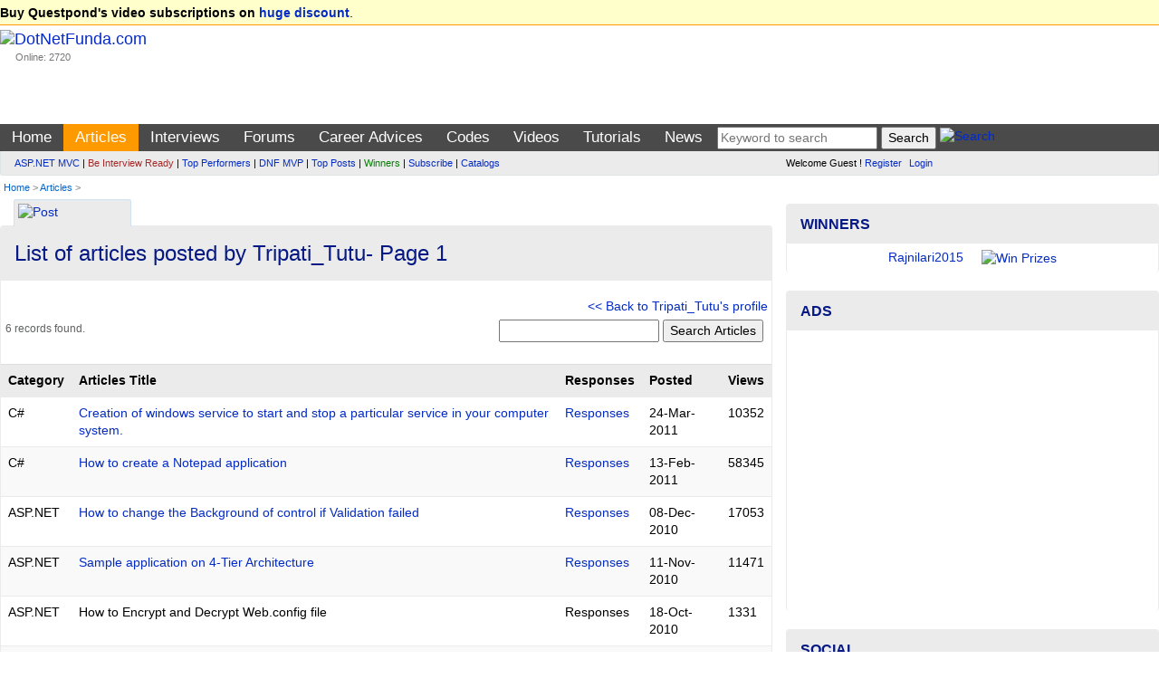

--- FILE ---
content_type: text/html; charset=utf-8
request_url: https://www.dotnetfunda.com/articles/yarticles.aspx?uid=6774
body_size: 9852
content:


<!DOCTYPE html>
<html xmlns="http://www.w3.org/1999/xhtml">
<head><title>
	Articles posted by Tripati_Tutu- Page 1 - DotNetFunda.com
</title><meta charset="utf-8" /><meta http-equiv="X-UA-Compatible" content="IE=edge" /><meta name="viewport" content="width=device-width, initial-scale=1" /><link rel="shortcut icon" href="/images/fundaIcon.gif" /><meta http-equiv="Content-Type" content="text/html; charset=utf-8" /><meta name="rating" content="General" /><meta name="robots" content="index, follow, NOODP" /><meta name="application-name" content="DotNetFunda" />
    <script src="//ajax.aspnetcdn.com/ajax/modernizr/modernizr-2.6.2.js"></script>
    <link href="//maxcdn.bootstrapcdn.com/bootstrap/3.3.5/css/bootstrap.min.css" rel="stylesheet" /><link href="/Styles/SiteR.css" rel="stylesheet" />
    <script src="//ajax.googleapis.com/ajax/libs/jquery/2.0.3/jquery.min.js"></script>
    <script type="text/javascript">
        //<![CDATA[
        (window.jQuery) || document.write('<script src="/Scripts/jquery-2.0.3.min.js"><\/script>');
        //]]>
    </script>
    <script src="/Scripts/DNF.js"></script>
    <!-- START - Google Page Level Ads -->
    <script async src="//pagead2.googlesyndication.com/pagead/js/adsbygoogle.js"></script>
<script>
  (adsbygoogle = window.adsbygoogle || []).push({
    google_ad_client: "ca-pub-8227619787378220",
    enable_page_level_ads: true
  });
</script>
    <!-- END - Google Page Level Ads -->

<meta name="description" content="Articles written by tripati_tutu on www.dotnetfunda.com" /><meta name="keywords" content="tripati_tutu, tripati_tutu articles, tripati_tutu community contribution" /></head>
<body>                            <form method="post" action="./yarticles.aspx?uid=6774" id="ctl01">
<div class="aspNetHidden">
<input type="hidden" name="__VIEWSTATE" id="__VIEWSTATE" value="/wEPDwUKLTc0NzUxMzM2MmRkTkIDEy8dO9oeJgF/yB/j04LMnq+BPVxRejuG/Pk9cQg=" />
</div>

<div class="aspNetHidden">

	<input type="hidden" name="__VIEWSTATEGENERATOR" id="__VIEWSTATEGENERATOR" value="A1D93C9F" />
</div>             
        <header>
            <div class="navbar navbar-default">
                <div class="topUniversal navbar-fixed-top">
                    <div class="container-fluid">
                        
        <strong>Buy Questpond's video subscriptions on <a href="https://itfunda.com/Interview" target="_blank">huge discount</a></strong>.    
    


                    </div>
                </div>                
                <div class="container-fluid">
                        <div class="col-md-2 col-sm-2 topUniversalSpacer">
                            <div class="navbar-header">
                                <button type="button" class="navbar-toggle" data-toggle="collapse" data-target=".mainAndSubMenu">
                                    <span class="icon-bar"></span>
                                    <span class="icon-bar"></span>
                                    <span class="icon-bar"></span>
                                </button>
                                <div class="navbar-brand">
                                    <a href="/">
                                        <img src="/images/dotnetfunda.png" title="Go Home" alt="DotNetFunda.com" /></a>
                                    <br />
                                    <div style="padding-left: 17px; font-size: 8pt;">Online: 2720</div>
                                </div>
                                <div class="clearfix"></div>
                            </div>
                        </div>
                        <div class="col-md-10 col-sm-10 hidden-xs hidden-sm spacer">
                            
                            <div style="margin-bottom:5px;min-height:95px;text-align:right;"> <div data-type="ad" data-publisher="lqm.dotnetfunda.site" data-zone="ron" data-format="728x90" data-tags="Mobile%2c+Android%2c+iPhone%2c+HTML+5%2c+CSS%2c+Web%2c+Javascript%2c+Agile%2c+SQL%2c+Virtualization%2c+Cloud%2c+Hosting%2c+%27Visual+Studio%27%2c+ASP.NET%2c+%27Windows+Phone%27+%2cSharePoint%2c+WPF%2c+Imaging%2c+XML%2c+Silverlight%2c+Testing%2c+Configuration%2c+RIA%2c+TFS%2c+%27Entity+Framework%27%2c+MVVM%2c+jQuery%2c+Prism%2c+MVC%2c+AJAX%2c+%27ASP.NET+MVC%27%2c+%27dependency+injection%27%2c+TDD%2c+DI"></div>
</div>
                        </div>
                    </div>
                <nav>
                    <div class="mainMenu">
                        <div class="container-fluid">
                        <ul class="nav navbar-nav navbar-collapse collapse mainAndSubMenu mainMenu">
                            <li id="tm"><a style="color:Blue;" href="/" title="Home">Home</a></li><li id="tmarticles"><a style="color:Blue;" href="/articles/" title="Articles on ASP.NET, C#, Sql Server and other technologies">Articles</a></li><li id="tminterviews"><a style="color:Blue;" href="/interviews/" title=".NET Interview questions and answers">Interviews</a></li><li id="tmforums"><a style="color:Blue;" href="/forums/" title=".NET development discussion forum">Forums</a></li><li class="dropdown" id="tmadvices"><ul class="dropdown-menu" role="menu"><li><a style="color:;" href="/misc/page41.aspx" title="Career development for beginners">For Beginners</a></li><li><a style="color:;" href="/misc/page46.aspx" title="Popular career questions in software industry">Popular Questions</a></li><li><a style="color:;" href="/advices/searchadvices.aspx?q=itil" title="ITIL Career Advice">ITIL Career Advice</a></li><li><a style="color:;" href="/advices/searchadvices.aspx?q=pmp" title="PMP Career Advice">PMP Career Advice</a></li></ul><a style="color:Blue;" href="/advices/" title="Get Free Career Advice from our 4 experts having combined experience of 50+ years">Career Advices</a></li><li id="tmcodes"><a style="color:Blue;" href="/codes/" title="Code Snippets related with software developments">Codes</a></li><li id="tmvideos"><a style="color:Blue;" href="/videos/" title="Video Tutorials on ASP.NET, OOPS, Sql Server, Design Pattern etc.">Videos</a></li><li class="dropdown" id="tmtutorials"><ul class="dropdown-menu" role="menu"><li><a style="color:;" href="/tutorials/controls/" title="ASP.NET Server Controls Tutorials">ASP.NET</a></li><li><a style="color:;" href="http://techfunda.com/Howto/asp-net-mvc" title="ASP.NET MVC Tutorials">ASP.NET MVC</a></li><li><a style="color:;" href="/articles/cat/221/android" title="Android Development using Intel XKD">Android Intel XDK</a></li><li><a style="color:;" href="http://techfunda.com/Howto/sql-server" title="SQL Server Tutorials">Sql Server</a></li><li><a style="color:;" href="http://techfunda.com/Howto/angularjs" title="AngularJS Tutorials">AngularJS</a></li><li><a style="color:;" href="/misc/page43.aspx" title="Bootstrap tutorials">Bootstrap</a></li><li><a style="color:;" href="/misc/page39.aspx" title="Backbone.Js tutorials">Backbone.JS</a></li><li><a style="color:;" href="/misc/page40.aspx" title="MongoDB tutorials">MongoDB</a></li><li><a style="color:;" href="/misc/page42.aspx" title="LESS (CSS) tutorials">LESS (CSS)</a></li><li><a style="color:;" href="http://techfunda.com/Howto/jquery" title="jQuery Tutorials">jQuery</a></li><li><a style="color:;" href="/misc/page23.aspx" title="WPF Tutorials">WPF</a></li><li><a style="color:;" href="/misc/page28.aspx" title="WWF Tutorials">WWF</a></li><li><a style="color:;" href="/misc/page32.aspx" title="SQL Server Integration Services (SSIS) Tutorials">SSIS</a></li><li><a style="color:;" href="/misc/page36.aspx" title="LightSwitch Tutorials">LightSwitch</a></li></ul><a style="color:Blue;" href="/tutorials/" title="ASP.NET, Silverlight, WPF, Dynamic Data, jQuery, ASP.NET Ajax etc. tutorials">Tutorials</a></li><li id="tmcommunity"><a style="color:Blue;" href="/community/cat/133/news-and-events" title="News and events about IT Industry">News</a></li>
                            <li>
                                
<div class="text-center">
<input type="text" id="tGShA" onkeypress="return IsEnterKA(event)" class="textbox" placeholder="Keyword to search"  /> <input type="button" id="bGSh" onclick="DoGShA()" value="Search" class="button" /> <a href="/search/" title="Search site"><img class="border0" src="/images/DNFSearch.gif" style="vertical-align:text-bottom;" alt="Search" /></a>
<script type="text/javascript">
    function DoGShA() { var qSA = "?cx=partner-pub-8227619787378220%3Aqosudod27zb&cof=FORID%3A10&ie=ISO-8859-1&sa=Search"; var qA = encodeURIComponent(document.getElementById("tGShA").value); qSA = "/googlesearch.aspx" + qSA + "&q=" + qA; window.location = qSA; }
    function IsEnterKA(e) { var codeA; if (window.event) { codeA = window.event.keyCode; } else { codeA = e.which; } if (codeA == 13) { DoGShA(); if (window.event) { window.event.keyCode = 0; } else { e.which = 0; } return false; } else { return true; } }
</script></div>
                            </li>
                        </ul>
                  </div>
                        </div>
                    <div class="topSubMenu">
                        <div class="container-fluid">
                        <div class="col-md-8 col-sm-12">
                            <ul class="nav navbar-nav navbar-collapse collapse mainAndSubMenu">
                                <li>
                                        
<div class="subMenuText"><div><a href="/misc/categoryposts.aspx?c=131" title="ASP.NET MVC Posts">ASP.NET MVC</a> | <a href="/interviews/interviewresult.aspx" title="Be interview ready" style="color:brown;">Be Interview Ready</a> | <a href="/misc/topperformers.aspx" title="Top Performers">Top Performers</a> | <a href="/misc/page30.aspx" title="DotNetFunda MVP">DNF MVP</a> | <a href="/misc/top10.aspx" title="Top Posts">Top Posts</a> | <a href="/misc/Winners.aspx" title="Winners" style="color:green;">Winners</a> | <a href="/subscribe.aspx" title="Subscribed posts through email" style="">Subscribe</a> | <a href="/catalogs/" title="Catalogs">Catalogs</a></div>
</div>
                                </li>
                            </ul>
                        </div>
                        <div class="col-md-4 col-sm-12">
                            <div class="loginPanelC">
                                <div id="LoginView1_divLogin" class="loginQ">
    <span>Welcome Guest ! <a href="/registerquick.aspx" title="Click to register quickly" style="padding-right:5px;">Register</a> <a href="/login.aspx" title="Login">Login</a></span>
</div>






                            </div>
                        </div>
                            </div>
                    </div>
                    </nav>
                                <div class="container-fluid">
                        <span id="lblBreadCrump" class="breadCrump"><a class="breadCrump" href="/" title="Home">Home</a> > <a href="/articles/" title="Articles">Articles</a> > </span>
                                    </div>
            </div>
        </header>
        <div class="container-fluid body-content">
            <div class="clearfix"></div>
            <div class="col-lg-8 col-md-8 col-sm-12 col-xs-12 colSpaceKiller">
                <div class="topContentPlaceholder">
                    
                    <main>   
                
        <div class="tr">
            <div class="col-md-6">
                

<div class="moreMenu">
    <a href="javascript:void(0)" title="Post">
        <img src="/images/dnfcontribute.gif" alt="Post" style="vertical-align: text-bottom;" class="border0" /></a>
    <ul class="sub-menu">
        <li class="sub-menu-header"><strong>Post</strong></li>
        <li><a href="/articles/postarticle.aspx"><img src="/images/postm.gif" alt="Post" style="vertical-align:bottom;" /> An Article</a></li>
        <li><a href="/interviews/postexamquestion.aspx"><img src="/images/postm.gif" alt="Post" style="vertical-align:bottom;" /> An Interview Question</a></li>
        <li><a href="/forums/postquestion.aspx"><img src="/images/postm.gif" alt="Post" style="vertical-align:bottom;" /> A Forum Post</a></li>
        <li><a href="/advices/postadvicequestion.aspx"><img src="/images/postm.gif" alt="Post" style="vertical-align:bottom;" /> A Career Advice Question</a></li>
        <li><a href="/videos/postvideo.aspx"><img src="/images/postm.gif" alt="Post" style="vertical-align:bottom;" /> A Video</a></li>
        <li><a href="/codes/postcode.aspx"><img src="/images/postm.gif" alt="Post" style="vertical-align:bottom;" /> A Code</a></li>
        <li><a href="/jobs/postjob.aspx"><img src="/images/postm.gif" alt="Post" style="vertical-align:bottom;" /> A Job</a></li>
        <li><a href="/catalogs/postcatalog.aspx"><img src="/images/postm.gif" alt="Post" style="vertical-align:bottom;" /> A Product Catalog</a></li>
        <li><a href="/interviews/postexperience.aspx"><img src="/images/postm.gif" alt="Post" style="vertical-align:bottom;" /> An Interview Experience</a></li>
        <li><a href="/post/postga.aspx"><img src="/images/postm.gif" alt="Post" style="vertical-align:bottom;" /> A Bookmark</a></li>
        <li><a href="/community/submitnews.aspx"><img src="/images/postm.gif" alt="Post" style="vertical-align:bottom;" /> A News</a></li>
    </ul>
</div>

            </div>        
            <div class="col-md-6 text-right">
                

                <a href="https://feeds2.feedburner.com/DotNetFundaArticles" title="Subscribe to Articles RSS Feed"><img src="https://www.feedburner.com/fb/images/pub/feed-icon16x16.png" alt="" style="vertical-align:middle;border:0"/> <img src="https://feeds2.feedburner.com/~fc/DotNetFundaArticles?bg=EB7F30&amp;fg=000000&amp;anim=0" width="88" style="border:0;vertical-align:middle;margin-right:3px;" alt="" /></a>
            
            </div>
        </div>
        <div class="clearfix"></div>
     <div class="panel panel-default">
        <div class="panel-heading">
            <div class="panel-title">
                <h1 id="MainContent_SectionTitle">
                    <h1>List of articles posted by Tripati_Tutu- Page 1</h1>
                </h1>
            </div>
            </div>
            <div class="panel-body spaceKiller">
        <br /><div class="text-right"><a href="/profile/tripati_tutu.aspx" title="tripati_tutu's profile"><< Back to Tripati_Tutu's profile</a>&nbsp;</div>
    <div class="spacer">
        <div class="row">
                <div class="col-md-6"><span id="MainContent_lblCount" class="dateClassForHome">6 records found.</span></div>
                <div class="col-md-6 text-right"><input type="text" id="txtArticleSearch" class="textbox" onkeypress="return IsEnterK(event)"  />  <input type="button" id="buttonArticleSearch" onclick="DoArticleSearch()" value="Search Articles" class="button" />&nbsp;</div>
            </div>
        </div>        <br />
        <span id="MainContent_lblError" class="errorMessage"></span>
    
    <table class="table table-striped table-responsive">
        <tr>
            <th>Category</th>
            <th>Articles Title</th>
            <th class="hidden-xs">Responses</th>
            <th class="hidden-xs">Posted</th>
            <th class="hidden-xs">Views</th>
            
        </tr>
        
        <tr>
            <td>C#</td>
            <td><a href="/articles/show/1265/creation-of-windows-service-to-start-and-stop-a-particular-service-in" title="Creation of windows service to start and stop a particular service in your computer system.">Creation of windows service to start and stop a particular service in your computer system.</a></td><td class="hidden-xs"><a title="Show Responses for this article" href="/articles/rtoarticle.aspx?pcatid=2&artid=1265&section=articles&uid=6774&title=Creation of windows service to start and stop a particular service in your computer system.">Responses</a></td>
            <td class="hidden-xs">24-Mar-2011</td>
            <td class="hidden-xs">10352</td>
            
        </tr>
            
        <tr>
            <td>C#</td>
            <td><a href="/articles/show/1172/how-to-create-a-notepad-application" title="How to create a Notepad application">How to create a Notepad application</a></td><td class="hidden-xs"><a title="Show Responses for this article" href="/articles/rtoarticle.aspx?pcatid=2&artid=1172&section=articles&uid=6774&title=How to create a Notepad application">Responses</a></td>
            <td class="hidden-xs">13-Feb-2011</td>
            <td class="hidden-xs">58345</td>
            
        </tr>
            
        <tr>
            <td>ASP.NET</td>
            <td><a href="/articles/show/1088/how-to-change-the-background-of-control-if-validation-failed" title="How to change the Background of control if Validation failed">How to change the Background of control if Validation failed</a></td><td class="hidden-xs"><a title="Show Responses for this article" href="/articles/rtoarticle.aspx?pcatid=2&artid=1088&section=articles&uid=6774&title=How to change the Background of control if Validation failed">Responses</a></td>
            <td class="hidden-xs">08-Dec-2010</td>
            <td class="hidden-xs">17053</td>
            
        </tr>
            
        <tr>
            <td>ASP.NET</td>
            <td><a href="/articles/show/1065/sample-application-on-4-tier-architecture" title="Sample application on 4-Tier Architecture">Sample application on 4-Tier Architecture</a></td><td class="hidden-xs"><a title="Show Responses for this article" href="/articles/rtoarticle.aspx?pcatid=2&artid=1065&section=articles&uid=6774&title=Sample application on 4-Tier Architecture">Responses</a></td>
            <td class="hidden-xs">11-Nov-2010</td>
            <td class="hidden-xs">11471</td>
            
        </tr>
            
        <tr>
            <td>ASP.NET</td>
            <td>How to Encrypt and Decrypt Web.config file</td><td class="hidden-xs"> Responses </td>
            <td class="hidden-xs">18-Oct-2010</td>
            <td class="hidden-xs">1331</td>
            
        </tr>
            
        <tr>
            <td>ASP.NET</td>
            <td><a href="/articles/show/1040/how-to-apply-custom-paging-to-a-datagrid-control" title="How to apply custom paging to a DataGrid control">How to apply custom paging to a DataGrid control</a></td><td class="hidden-xs"><a title="Show Responses for this article" href="/articles/rtoarticle.aspx?pcatid=2&artid=1040&section=articles&uid=6774&title=How to apply custom paging to a DataGrid control">Responses</a></td>
            <td class="hidden-xs">18-Oct-2010</td>
            <td class="hidden-xs">16084</td>
            
        </tr>
            </table>
        <p class="spacer" style="font-weight:bold">Navigate to page: <span class="PaginB"><b>1</b></span>&nbsp; </p>
    <script type="text/javascript">
        function DoArticleSearch() { var qS = ""; var q = document.getElementById("txtArticleSearch").value; qS = "/articles/search.aspx" + qS + "?q=" + q; window.location = qS; }
    </script>
                </div></div>

                    </main>
                </div>
            </div>
            <div class="col-lg-4 col-md-4 col-sm-12 col-xs-12 colSmallLeftSpaceKiller">
                <aside>
                    
                    
                    
                    
    

<div class="panel panel-info" style="margin-top:5px;">
    <div class="panel-heading"><div class="panel-title">Winners</div></div>
    <div class="panel-body" style="padding-top:6px;padding-bottom:6px;">
        
<script type="text/javascript"> 
    <!--
    var img = ["/UserFiles/Profiles/Rajnilari2015_Profile_3257_RNATeam.jpg","/UserFiles/Profiles/Rajnilari2015_Profile_3257_RNATeam.jpg","/UserFiles/Profiles/Rajnilari2015_Profile_3257_RNATeam.jpg","/UserFiles/Profiles/Jayakumars_Profile_5589_kaka.jpg"];
    var pth = ["/misc/winners.aspx","/misc/winners.aspx","/misc/winners.aspx","/misc/winners.aspx"];
    var uname = ["Rajnilari2015","Rajnilari2015","Rajnilari2015","Jayakumars"];
    var duration=3;var c=0;function MoveNextWinner() {if (img.length == 0) return ; if (c == img.length) c = 0;document.getElementById("WinnerImage").src = img[c];document.getElementById("lblWinner").innerText = uname[c];	c++;setTimeout("MoveNextWinner()", duration*1000);} function Navigate(){if (pth.length == 0) { window.location.href = 'http://www.dotnetfunda.com/misc/Winners.aspx'; return; } if (document.images) { window.location.href = 'http://www.dotnetfunda.com/misc/Winners.aspx'; return; } window.location.href = pth[c - 1];} onload = function(){if (document.images)MoveNextWinner();}
    //--> 
</script>
<div class="text-center" id="pWinRot"><a href="javascript:Navigate();"><span id="lblWinner">Winners & Prizes</span><img id="WinnerImage" class="img-circle" src="/images/prizes.jpg" width="95" height="80" alt="Win Prizes" title="Win Prizes" style="padding-left:20px;" /></a></div>

        
    </div>
</div>
<div class="panel panel-info">
    <div class="panel-heading">
        <div class="panel-title">Ads</div>
    </div>
    <div class="panel-body text-center">

<script async src="https://pagead2.googlesyndication.com/pagead/js/adsbygoogle.js?client=ca-pub-8227619787378220"
     crossorigin="anonymous"></script>
<!-- ResponsiveAdBelowMainMenu -->
<ins class="adsbygoogle"
     style="display:block"
     data-ad-client="ca-pub-8227619787378220"
     data-ad-slot="2167652528"
     data-ad-format="auto"
     data-full-width-responsive="true"></ins>
<script>
     (adsbygoogle = window.adsbygoogle || []).push({});
</script>

 </div>
</div>
        
<div class="panel panel-info">
    <div class="panel-heading">
        <div class="panel-title">Social</div>
    </div>
    <div class="panel-body">
        <div style="margin-bottom:10px;font-weight:bold;" >
            <ul class="list-unstyled">
            <li><a href="http://www.youtube.com/dnfvideo" target="_blank"><img src="/images/3rd/social/youtube_32.png" alt="YouTube" class="border0" /> YouTube/DNFVideo</a></li>
            <li><a href="https://www.facebook.com/pages/DotNetFunda/150208065028141" target="_blank"><img src="/images/3rd/social/facebook_32.png" alt="Facebook" class="border0" /> Facebook/DotNetFunda</a></li>
            <li><a href="http://twitter.com/dotnetfunda" target="_blank"><img src="/images/3rd/social/twitter_32.png" alt="Twitter" class="border0" /> Twitter/DotNetFunda</a></li>
            <li><a href="http://www.linkedin.com/in/dotnetfunda" target="_blank"><img src="/images/3rd/social/linkedin_32.png" alt="LinkedIn" class="border0" /> LinkedIn/In/DotNetFunda</a></li>
            <li><a href="https://plus.google.com/110725672744452026072/" target="_blank"><img src="/images/3rd/social/google_32.png" alt="Google" class="border0" /> Plus.Google.Com</a></li>
        </ul>
    </div>
          <div id="divWinner">
            <div class="center" style="padding-top:15px;">
 Like us on Facebook <br /></div>
<iframe src="//www.facebook.com/plugins/likebox.php?href=http%3A%2F%2Fwww.facebook.com%2Fpages%2FDotNetFunda%2F150208065028141&amp;width=300&amp;height=155&amp;colorscheme=light&amp;show_faces=true&amp;header=false&amp;stream=false&amp;show_border=false&amp;appId=132242113523484" scrolling="no" frameborder="0" style="border:none; overflow:hidden; width:300px; height:155px;" allowTransparency="true"></iframe>
        </div>
    </div>
</div>





   
    <div class="panel panel-info">
    <div class="panel-heading">
        <div class="panel-title">Top Article Authors</div>
    </div>
    <div class="panel-body text-center">
        

<div class="spacer">Mon, 26-Jan-2026 Authors</div>

<div class="spacer">All Time Authors</div>
<table id="AsidePanel_PS1_DListA" cellspacing="0" style="width:100%;border-collapse:collapse;">
	<tr>
		<td align="center" valign="middle"><a href="/profile/rajnilari2015.aspx"><img class="img-circle" src="/images/showimage.aspx?image=/UserFiles/Profiles/Rajnilari2015_Profile_3257_RNATeam.jpg&width=40&height=40" alt="rajnilari2015" title="rajnilari2015" style="border:0px;" /><br />116425</a></td><td align="center" valign="middle"><a href="/profile/sheonarayan.aspx"><img class="img-circle" src="/images/showimage.aspx?image=/UserFiles/Profiles/Sheonarayan_Profile_4828_1-635716259621984414.jpg&width=40&height=40" alt="SheoNarayan" title="SheoNarayan" style="border:0px;" /><br />107760</a></td><td align="center" valign="middle"><a href="/profile/vishalneeraj-24503.aspx"><img class="img-circle" src="/images/showimage.aspx?image=/UserFiles/Profiles/Vishal@Neeraj_Profile_2254_vi.jpg&width=40&height=40" alt="vishalneeraj-24503" title="vishalneeraj-24503" style="border:0px;" /><br />106400</a></td>
	</tr>
</table>
<p class="right"><a href="/misc/latestmembers.aspx" title="Latest registered members">Latest members</a> | <a href="/misc/topauthors.aspx?c=0" title="See Top 20 Authors on DotNetFunda.com">More ...</a></p>
<div class="smallText spacer"><br />(Statistics delayed by 5 minutes)</div>

    </div>
</div>
    
<div class="panel panel-info">
    <div class="panel-heading">
        <div class="panel-title">Advertisements</div>
    </div>
    <div class="panel-body text-center">
	
<script async src="https://pagead2.googlesyndication.com/pagead/js/adsbygoogle.js?client=ca-pub-8227619787378220"
     crossorigin="anonymous"></script>
<!-- RightLeftPanelBigVertical -->
<ins class="adsbygoogle"
     style="display:inline-block;width:300px;height:600px"
     data-ad-client="ca-pub-8227619787378220"
     data-ad-slot="9053731321"></ins>
<script>
     (adsbygoogle = window.adsbygoogle || []).push({});
</script>

    </div>
</div>

                </aside>
            </div>
            
        <script type='text/javascript'>
            function _dmBootstrap(file) {
                var _dma = document.createElement('script');
                _dma.type = 'text/javascript';
                _dma.async = false;
                _dma.src = ('https:' == document.location.protocol ? 'https://' : 'http://') + file;
                (document.getElementsByTagName('head')[0] || document.getElementsByTagName('body')[0]).appendChild(_dma);
            }
            function _dmFollowup(file) { if (typeof DMAds === 'undefined') _dmBootstrap('cdn2.DeveloperMedia.com/a.min.js'); }
            (function () { _dmBootstrap('cdn1.DeveloperMedia.com/a.min.js'); setTimeout(_dmFollowup, 2000); })();
        </script>
    

       
<!-- Google tag (gtag.js) -->
<script async src="https://www.googletagmanager.com/gtag/js?id=G-TZL707JXWW"></script>
<script>
	// Google analytics code
  window.dataLayer = window.dataLayer || [];
  function gtag(){dataLayer.push(arguments);}
  gtag('js', new Date());

  gtag('config', 'G-TZL707JXWW');
</script>

            <div class="clearfix"></div>
        </div>
                <footer>
                
<div class="footer">
    <div class="container-fluid">
<div class="col-md-4 col-sm-4">
    <ul class="morePost"><li><a href="/about.aspx" title="About Us">About Us</a></li><li><a href="/feedback.aspx" title="Contact Us">Contact Us</a></li><li><a href="/misc/page11.aspx" title="The team">The Team</a></li><li><a href="/feedbacklist.aspx" title="DotNetFunda.Com Testimonials">Testimonials</a></li><li><a href="/misc/page9.aspx" title="Advertise with us">Advertise</a></li></ul>
</div>
<div class="col-md-4 col-sm-4">
    <ul class="morePost"><li><a href="/misc/page10.aspx" title="Share knowledge">Share knowledge</a></li><li><a href="/privacypolicy.aspx" title="Privacy Policy">Privacy Policy</a></li><li><a href="/termsconditions.aspx" title="Terms of Use">Terms of Use</a></li><li><a href="/search/searchmembers.aspx" title="Search members">Search Members</a></li><li><a href="/catalogs/" title="Catalogs">Catalogs</a></li></ul>
</div>
<div class="col-md-4 col-sm-4">
    <ul class="morePost"><li><a href="javascript:void(0)" onclick="location.href='//www.bluehost.com/track/dnf/'" title="Our trusted hosting partner">Hosting Partner</a></li><li><a href="javascript:GoTop()" title="Go to top">Go Top</a></li></ul>
</div>
<div class="clearfix"></div>
<div class="text-center">
    <div class="spacer">
    <div style="color:#990033;font-size:10pt;" class="spacer"><strong>General Notice:</strong> If you find plagiarised (copied) content on this page, please <a href="/feedback.aspx?writeurl=yes" title="Contact us">let us know</a> original source along with your correct email id (to communicate) for action.</div>
    <div class="allRights spacer">© DotNetFunda.Com. All Rights Reserved. Logos, company names used here if any are only for reference purposes and they may be respective owner's right or trademarks. | 1/26/2026 1:18:56 AM 16102020 
    <!--<font color="white"><font color="#efefef">Uploaded on 19th April 2007, today I am blessed with a baby girl (Sindujha Narayan).</font></font>--></div>
    </div>
</div>
        </div>
</div>
            </footer>
                                    

<script type="text/javascript">
//<![CDATA[
$('#tmarticles').addClass('mainMenuHover');//]]>
</script>
</form>
    <script src="//maxcdn.bootstrapcdn.com/bootstrap/3.3.5/js/bootstrap.min.js"></script>
    <script src="//ajax.aspnetcdn.com/ajax/respond/1.4.2/respond.min.js"></script>
</body>
</html>


--- FILE ---
content_type: text/html; charset=utf-8
request_url: https://www.google.com/recaptcha/api2/aframe
body_size: 268
content:
<!DOCTYPE HTML><html><head><meta http-equiv="content-type" content="text/html; charset=UTF-8"></head><body><script nonce="vh6tKt26qFSxJf_XBCrySQ">/** Anti-fraud and anti-abuse applications only. See google.com/recaptcha */ try{var clients={'sodar':'https://pagead2.googlesyndication.com/pagead/sodar?'};window.addEventListener("message",function(a){try{if(a.source===window.parent){var b=JSON.parse(a.data);var c=clients[b['id']];if(c){var d=document.createElement('img');d.src=c+b['params']+'&rc='+(localStorage.getItem("rc::a")?sessionStorage.getItem("rc::b"):"");window.document.body.appendChild(d);sessionStorage.setItem("rc::e",parseInt(sessionStorage.getItem("rc::e")||0)+1);localStorage.setItem("rc::h",'1769408325113');}}}catch(b){}});window.parent.postMessage("_grecaptcha_ready", "*");}catch(b){}</script></body></html>